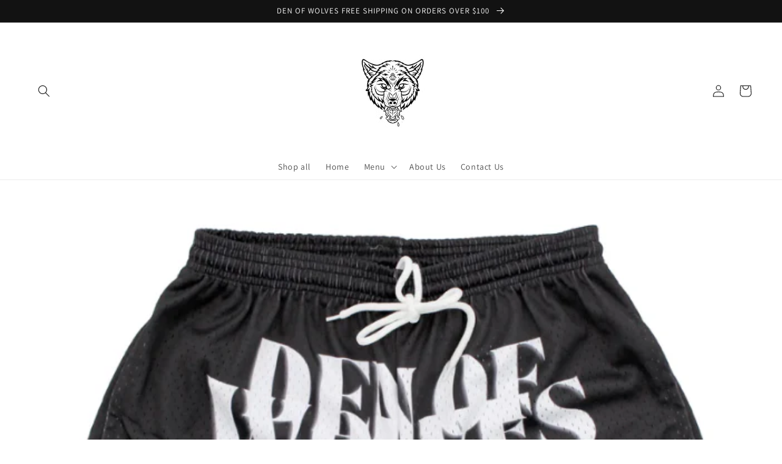

--- FILE ---
content_type: text/plain; charset=utf-8
request_url: https://d-ipv6.mmapiws.com/ant_squire
body_size: 154
content:
denofwolvess.com;019bc961-5492-7dc5-8ef5-8ea7174fc0a1:2daa7bd96f3c98d02f2d79fc1140dbde0d860037